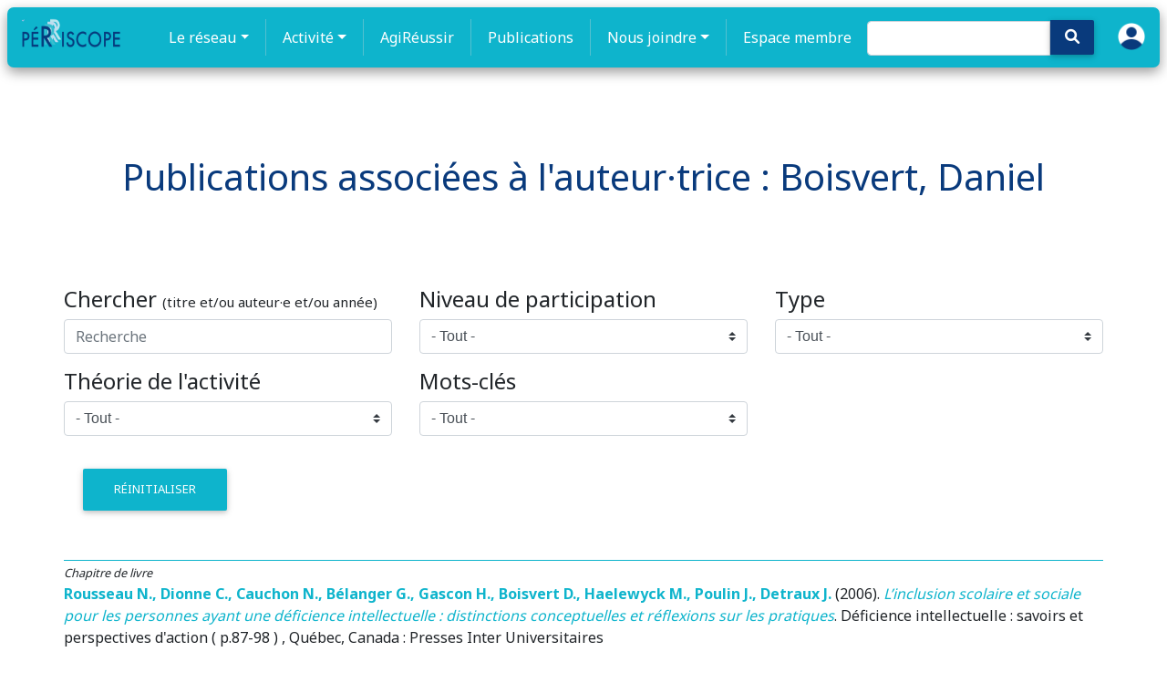

--- FILE ---
content_type: text/html; charset=utf-8
request_url: https://periscope-r.quebec/publication/auteur/Boisvert/Daniel
body_size: 15532
content:
<!DOCTYPE html>
<html lang="fr" dir="ltr"
      prefix="content: http://purl.org/rss/1.0/modules/content/  dc: http://purl.org/dc/terms/  foaf: http://xmlns.com/foaf/0.1/  og: http://ogp.me/ns#  rdfs: http://www.w3.org/2000/01/rdf-schema#  schema: http://schema.org/  sioc: http://rdfs.org/sioc/ns#  sioct: http://rdfs.org/sioc/types#  skos: http://www.w3.org/2004/02/skos/core#  xsd: http://www.w3.org/2001/XMLSchema# ">
<head>
    <script async src="https://www.googletagmanager.com/gtag/js?id=G-MRS7KBRQB0"></script>
    <script>
        window.dataLayer = window.dataLayer || [];
        function gtag(){dataLayer.push(arguments);}
        gtag('js', new Date());

        gtag('config', 'G-MRS7KBRQB0');
    </script>
    <meta name="google-site-verification" content="3wDnYb42e5WI2rMX6D8uZTNYb-mv2xzVtGdlOwO3HgY" />
    <meta charset="utf-8"/>
    <meta property="og:title"
          content="Publications associées à l&#39;auteur(e) : Boisvert Daniel | PÉRISCOPE"/>

    <meta name="MobileOptimized" content="width"/>
    <meta name="HandheldFriendly" content="true"/>
    <meta name="viewport" content="width=device-width, initial-scale=1.0"/>
    <link rel="shortcut icon" href=" " type="image/vnd.microsoft.icon"/>

    <title>
        Publications associées à l&#39;auteur(e) : Boisvert Daniel | PÉRISCOPE
        
    </title>

    

    <script src="/tinymce/js/tinymce/tinymce.min.js" referrerpolicy="origin"></script>

    <link rel="shortcut icon" href="/fav/favicon.png" type="image/png">
    <link rel="stylesheet" href="/css/fontawesome_all.min.css">
    <link rel="stylesheet" type="text/css" href="https://use.fontawesome.com/releases/v5.8.2/css/all.css">
    <link rel="stylesheet" type="text/css" href="/libraries/MDB-Pro_4.16.0/css/bootstrap.min.css">
    <link rel="stylesheet" type="text/css" href="/libraries/MDB-Pro_4.16.0/css/mdb.min.css">
    <link rel="stylesheet" type="text/css" href="/libraries/MDB-Pro_4.16.0/css/style.css">
    <link rel="stylesheet" type="text/css" href="/libraries/MDB-Pro_4.8.7/css/addons/datatables.min.css">

    <!-- og:image -->
    

        <meta property="og:image" content="https://periscope-r.quebec/cms/1638722220537-periscope2020.png"/>
    

    <!-- styles.css -->
    <link rel="stylesheet" type="text/css" href="/css/style-intranet.css">
    <script src="https://code.jquery.com/jquery-3.6.0.min.js"
            integrity="sha256-/xUj+3OJU5yExlq6GSYGSHk7tPXikynS7ogEvDej/m4=" crossorigin="anonymous"></script>

    <script>
        tinymce.init({
            language: "fr_FR",
            content_css : ["https://use.fontawesome.com/releases/v5.8.2/css/all.css", 'https://maxcdn.bootstrapcdn.com/bootstrap/4.3.1/css/bootstrap.min.css'],
            images_upload_url: '/img-cms',
            remove_script_host: false,
            // document_base_url : 'http://localhost:3334/',
            relative_urls: false,
            convert_urls: false,
            branding: false,
            promotion: false,
            image_dimensions: true,
            automatic_uploads: true,
            selector: 'textarea#wysiwyg',
            plugins: 'bootstrap4grid faicons print preview paste importcss searchreplace autolink autosave save directionality code visualblocks visualchars fullscreen image link media template codesample table charmap hr pagebreak nonbreaking anchor toc insertdatetime advlist lists wordcount imagetools textpattern noneditable help charmap quickbars emoticons',
            imagetools_cors_hosts: ['picsum.photos'],
            menubar: 'file edit view insert format tools table help',
            toolbar: 'bootstrap4grid | faicons | undo redo | bold italic underline strikethrough | fontselect fontsizeselect formatselect | alignleft aligncenter alignright alignjustify | outdent indent |  numlist bullist | forecolor backcolor removeformat | pagebreak | charmap emoticons | fullscreen  preview save print | insertfile image media template link anchor codesample | ltr rtl',
            faicons_default_color: 'c74848',
            faicons_default_size: 'fa-7x',
            toolbar_sticky: true,
            default_link_target: "_blank",
            autosave_ask_before_unload: true,
            autosave_interval: "30s",
            autosave_prefix: "{path}{query}-{id}-",
            autosave_restore_when_empty: false,
            autosave_retention: "2m",
            image_advtab: true,


            image_class_list: [
                {title: 'None', value: ''},
                {title: 'Some class', value: 'class-name'}
            ],
            importcss_append: true,
            height: 400,
            file_picker_callback: function (callback, value, meta) {
                /* Provide file and text for the link dialog */
                if (meta.filetype === 'file') {
                    callback('https://www.google.com/logos/google.jpg', {text: 'My text'});
                }

                /* Provide image and alt text for the image dialog */
                if (meta.filetype === 'image') {
                    callback('https://www.google.com/logos/google.jpg', {alt: 'My alt text'});
                }

                /* Provide alternative source and posted for the media dialog */
                if (meta.filetype === 'media') {
                    callback('movie.mp4', {source2: 'alt.ogg', poster: 'https://www.google.com/logos/google.jpg'});
                }
            },
            templates: [
                {
                    title: 'New Table',
                    description: 'creates a new table',
                    content: '<div class="mceTmpl"><table width="98%%"  border="0" cellspacing="0" cellpadding="0"><tr><th scope="col"> </th><th scope="col"> </th></tr><tr><td> </td><td> </td></tr></table></div>'
                },
                {title: 'Starting my story', description: 'A cure for writers block', content: 'Once upon a time...'},
                {
                    title: 'New list with dates',
                    description: 'New List with dates',
                    content: '<div class="mceTmpl"><span class="cdate">cdate</span><br /><span class="mdate">mdate</span><h2>My List</h2><ul><li></li><li></li></ul></div>'
                }
            ],
            template_cdate_format: '[Date Created (CDATE): %m/%d/%Y : %H:%M:%S]',
            template_mdate_format: '[Date Modified (MDATE): %m/%d/%Y : %H:%M:%S]',
            height: 600,
            image_caption: true,
            quickbars_selection_toolbar: 'bold italic | quicklink h2 h3 blockquote quickimage quicktable',
            noneditable_noneditable_class: "mceNonEditable",
            toolbar_drawer: 'sliding',
            contextmenu: "link image imagetools table",
        });
    </script>

</head>

<style>
    img {
    max-width: 100%!important;
    }
</style> 
<link rel="stylesheet" href="https://fonts.googleapis.com/css2?family=Noto+Sans:wght@400;700&display=swap">

<style>

        /* CSS for desktop-only class */
    .desktop-only {
        display: block;
    }

    /* Media query for mobile devices */
    @media (max-width: 767px) {
        .desktop-only {
            display: none!important;
        }
    }


    body {
        font-family: 'Noto Sans', sans-serif;
    }


    .nav-link {
        /*font-weight: bolder;*/
        font-size: 16px;
    }

    .dropdown-item {
        padding: 8px 15px !important;
        font-size: 14px !important;
        line-height: 1.2 !important;
        font-weight: bold;

    }

    #menu:focus {
        outline: none !important;
    }

    .nav-item:focus,
    .nav-item:active {
        outline: none !important;
    }

    #login-user {
        display: block;
        margin: 0 auto;
        position: relative;
        top: -9px;
    }

    #search-icon {
        padding: 16px;
        padding-top: 9px;
        padding-bottom: 10px;
        left: -20px;
        top: 0px;
        background-color: #093a7c !important;
    }

    .navbar.scrolled {
        background-color: rgba(14, 180, 204, 0.95);
    }
    .navbar{
        transition: transform 0.3s ease;
        transform: scale(1);
    }


    .navbar:hover {
        transform: scale(1.01);
    }
    .navbar-nav .nav-link {
        transition: transform 0.3s ease;
        transform: scale(1);
    }


    .navbar-nav .nav-link:hover {
        transform: scale(1.05);
    }

    .navbar {
        position: sticky;
        top: 0;
        z-index: 100;
    }

    .navbar-nav {
        margin: 0 auto;
        display: flex;
        justify-content: center;
    }

    .navbar-dark .navbar-brand {
        position: relative;
        top: -5px;
    }

    .navbar-nav .nav-item:not(:last-child) {
        border-right: 1px solid rgba(217, 217, 217, 0.34);
        padding-right: 10px;
        margin-right: 10px;
    }

    .navbar {
        margin: 8px;
        border-radius: 7px;
        box-shadow: 0 5px 14px rgba(0, 0, 0, 0.4)
    }

    .dropdown-item:hover {
        background-color: rgba(14, 180, 204, 0.69) !important; /* Set the background color on hover */
        color: #ffffff !important;
        border-radius: 0.5rem !important;
    }

    .dropdown-item a:hover {
        color: #ffffff !important; /* Set the text color on hover */
    }

    .dropdown-item:focus,
    .dropdown-item:active {
        background-color: rgba(14, 180, 204, 0.69) !important; /* Set the background color on focus/active */
        color: #ffffff !important; /* Set the text color on focus/active */
        outline: none; /* Remove the default outline */
    }

    .dropdown-menu {
        transition: all 0.3s ease; /* Add transition for smooth animation */
        opacity: 0; /* Hide the dropdown menu by default */
        visibility: hidden;
        transform: translateY(-10px); /* Move the dropdown menu up by 10px */
    }

    .dropdown:hover .dropdown-menu {
        opacity: 1; /* Show the dropdown menu on hover */
        visibility: visible;
        transform: translateY(0);
    }


    .dropdown-menu {
        border-radius: 0.5rem !important;
    }

    .dropdown-menu {
        animation: fadeIn 1s ease;
    }

    @keyframes fadeIn {
        0% {
            opacity: 0;
            transform: translateY(5px);
        }
        100% {
            opacity: 1;
            transform: translateY(0);
        }
    }

    nav-link {
        color: black;
    }

    .navbar.navbar-dark .navbar-nav .nav-item .nav-link {
        color: white !important;
    }

    ::marker {
        color: white;
    }

    @import url("//maxcdn.bootstrapcdn.com/font-awesome/4.7.0/css/font-awesome.min.css");
    .navbar-icon-top .navbar-nav .nav-link > .fa {
        position: relative;
        width: 36px;
        font-size: 24px;
    }

    .navbar-icon-top .navbar-nav .nav-link > .fa > .badge {
        font-size: 0.75rem;
        position: absolute;
        right: 0;
        font-family: sans-serif;
    }

    .navbar-icon-top .navbar-nav .nav-link > .fab {
        position: relative;
        width: 36px;
        font-size: 24px;
    }

    .navbar-icon-top .navbar-nav .nav-link > .fas {
        position: relative;
        width: 36px;
        font-size: 24px;
    }

    .navbar-icon-top .navbar-nav .nav-link > .fab > .badge {
        font-size: 0.75rem;
        position: absolute;
        right: 0;
        font-family: sans-serif;
    }

    .navbar-icon-top .navbar-nav .nav-link > .fas > .badge {
        font-size: 0.75rem;
        position: absolute;
        right: 0;
        font-family: sans-serif;
    }

    .navbar-icon-top .navbar-nav .nav-link > .fa {
        top: 3px;
        line-height: 12px;
    }

    .navbar-icon-top .navbar-nav .nav-link > .fa > .badge {
        top: -10px;
    }

    .navbar-icon-top .navbar-nav .nav-link > .fab {
        top: 3px;
        line-height: 12px;
    }

    .navbar-icon-top .navbar-nav .nav-link > .fas {
        top: 3px;
        line-height: 12px;
    }

    .navbar-icon-top .navbar-nav .nav-link > .fab > .badge {
        top: -10px;
    }

    .navbar-icon-top .navbar-nav .nav-link > .fas > .badge {
        top: -10px;
    }

    @media (min-width: 576px) {
        .navbar-icon-top.navbar-expand-sm .navbar-nav .nav-link {
            text-align: center;
            display: table-cell;
            height: 70px;
            vertical-align: middle;
            padding-top: 0;
            padding-bottom: 0;
        }

        .navbar-icon-top.navbar-expand-sm .navbar-nav .nav-link > .fa {
            display: block;
            width: 48px;
            margin: 2px auto 4px auto;
            top: 0;
            line-height: 24px;
        }

        .navbar-icon-top.navbar-expand-sm .navbar-nav .nav-link > .fa > .badge {
            top: -7px;
        }

        .navbar-icon-top.navbar-expand-sm .navbar-nav .nav-link > .fab {
            display: block;
            width: 48px;
            margin: 2px auto 4px auto;
            top: 0;
            line-height: 24px;
        }

        .navbar-icon-top.navbar-expand-sm .navbar-nav .nav-link > .fas {
            display: block;
            width: 48px;
            margin: 2px auto 4px auto;
            top: 0;
            line-height: 24px;
        }

        .navbar-icon-top.navbar-expand-sm .navbar-nav .nav-link > .fab > .badge {
            top: -7px;
        }

        .navbar-icon-top.navbar-expand-sm .navbar-nav .nav-link > .fas > .badge {
            top: -7px;
        }
    }

    @media (min-width: 768px) {
        .navbar-icon-top.navbar-expand-md .navbar-nav .nav-link {
            text-align: center;
            display: table-cell;
            height: 70px;
            vertical-align: middle;
            padding-top: 0;
            padding-bottom: 0;
        }

        .navbar-icon-top.navbar-expand-md .navbar-nav .nav-link > .fa {
            display: block;
            width: 48px;
            margin: 2px auto 4px auto;
            top: 0;
            line-height: 24px;
        }

        .navbar-icon-top.navbar-expand-md .navbar-nav .nav-link > .fa > .badge {
            top: -7px;
        }

        .navbar-icon-top.navbar-expand-md .navbar-nav .nav-link > .fab {
            display: block;
            width: 48px;
            margin: 2px auto 4px auto;
            top: 0;
            line-height: 24px;
        }

        .navbar-icon-top.navbar-expand-md .navbar-nav .nav-link > .fas {
            display: block;
            width: 48px;
            margin: 2px auto 4px auto;
            top: 0;
            line-height: 24px;
        }

        .navbar-icon-top.navbar-expand-md .navbar-nav .nav-link > .fab > .badge {
            top: -7px;
        }

        .navbar-icon-top.navbar-expand-md .navbar-nav .nav-link > .fas > .badge {
            top: -7px;
        }
    }

    @media (min-width: 992px) {
        .navbar-icon-top.navbar-expand-lg .navbar-nav .nav-link {
            text-align: center;
            display: table-cell;
            height: 70px;
            vertical-align: middle;
            padding-top: 0;
            padding-bottom: 0;
        }

        .navbar-icon-top.navbar-expand-lg .navbar-nav .nav-link > .fa {
            display: block;
            width: 48px;
            margin: 2px auto 4px auto;
            top: 0;
            line-height: 24px;
        }

        .navbar-icon-top.navbar-expand-lg .navbar-nav .nav-link > .fab {
            display: block;
            width: 48px;
            margin: 2px auto 4px auto;
            top: 0;
            line-height: 24px;
        }

        .navbar-icon-top.navbar-expand-lg .navbar-nav .nav-link > .fas {
            display: block;
            width: 48px;
            margin: 2px auto 4px auto;
            top: 0;
            line-height: 24px;
        }

        .navbar-icon-top.navbar-expand-lg .navbar-nav .nav-link > .fa > .badge {
            top: -7px;
        }

        .navbar-icon-top.navbar-expand-lg .navbar-nav .nav-link > .fab > .badge {
            top: -7px;
        }

        .navbar-icon-top.navbar-expand-lg .navbar-nav .nav-link > .fas > .badge {
            top: -7px;
        }
    }

    @media (min-width: 1200px) {
        .navbar-icon-top.navbar-expand-xl .navbar-nav .nav-link {
            text-align: center;
            display: table-cell;
            height: 70px;
            vertical-align: middle;
            padding-top: 0;
            padding-bottom: 0;
        }

        .navbar-icon-top.navbar-expand-xl .navbar-nav .nav-link > .fa {
            display: block;
            width: 48px;
            margin: 2px auto 4px auto;
            top: 0;
            line-height: 24px;
        }

        .navbar-icon-top.navbar-expand-xl .navbar-nav .nav-link > .fab {
            display: block;
            width: 48px;
            margin: 2px auto 4px auto;
            top: 0;
            line-height: 24px;
        }

        .navbar-icon-top.navbar-expand-xl .navbar-nav .nav-link > .fas {
            display: block;
            width: 48px;
            margin: 2px auto 4px auto;
            top: 0;
            line-height: 24px;
        }

        .navbar-icon-top.navbar-expand-xl .navbar-nav .nav-link > .fa > .badge {
            top: -7px;
        }

        .navbar-icon-top.navbar-expand-xl .navbar-nav .nav-link > .fab > .badge {
            top: -7px;
        }

        .navbar-icon-top.navbar-expand-xl .navbar-nav .nav-link > .fas > .badge {
            top: -7px;
        }
    }

    .hiden-options {
        display: none;
    }

    .f-left {
        position: absolute;
        right: 20px;
    }

    #pills-profile-tab, #pills-home-tab {
        font-size: 0.9rem;
        text-transform: uppercase;
    }

    .md-pills .nav-link {
        border-radius: .3rem;
        background-color: #f3f3f3;
    }

    .pagination a {

        color: white !important;

    }

    .navbar-nav .nav-link.active {
        color: #ffffff;
        background-color: rgba(255, 255, 255, 0.1);
    }

    #globalsearch {
        position: relative;
        left: -15px;
        top: 7px;
    }

    #globalsearch::placeholder { /* Chrome, Firefox, Opera, Safari 10.1+ */
        color: white;
        opacity: 1; /* Firefox */
    }

    #globalsearch:focus {
        border-color: white !important;
    }


</style>

<!--Navbar-->
<nav class="navbar navbar-expand-lg navbar-dark ">
    <!-- Navbar brand -->
    <a class="navbar-brand" href="/">
        <img src="/logo.png" height="32" alt="mdb logo">
    </a>
    <!-- Collapse button -->
    <button class="navbar-toggler" type="button" data-toggle="collapse" data-target="#basicExampleNav"
            aria-controls="basicExampleNav" aria-expanded="false" aria-label="Toggle navigation">
        <span class="navbar-toggler-icon"></span>
    </button>
    <!-- Collapsible content -->
    <div class="collapse navbar-collapse" id="basicExampleNav">
        <!-- Links -->
        <ul class="navbar-nav mr-auto">
            <li class="nav-item dropdown multi-level-dropdown ">
                <a href="#" id="menu" data-toggle="dropdown" class="nav-link dropdown-toggle w-100">Le réseau</a>
                <ul class="dropdown-menu mt-2 rounded-0  border-0 z-depth-1">
                    
                        
                            
                                
                                <li class="dropdown-item dropdown-submenu p-0 ">
                                    <a href="/page/1637089101379-le-reseau"
                                       class="text-black w-100">À propos</a>
                                    
                                </li>
                            
                        
                    
                        
                            
                                
                                <li class="dropdown-item dropdown-submenu p-0 ">
                                    <a href="/page/1637089236300-comite-directeur-codir"
                                       class="text-black w-100">Comité directeur</a>
                                    
                                </li>
                            
                        
                    
                        
                    
                        
                    
                        
                    
                        
                            
                        
                    
                        
                            
                        
                    
                        
                            
                        
                    
                        
                            
                        
                    
                        
                            
                        
                    
                        
                    
                        
                    
                        
                    
                        
                    
                        
                            
                        
                    
                        
                            
                        
                    
                        
                            
                        
                    
                        
                    
                        
                    
                        
                    
                        
                            
                        
                    
                        
                            
                        
                    
                        
                    
                        
                    
                        
                    
                        
                    
                        
                    
                        
                    
                        
                    
                        
                    
                        
                    
                        
                    
                        
                    
                        
                    
                        
                    
                        
                    
                        
                    
                        
                    
                        
                    
                        
                    
                        
                    
                        
                    
                        
                    
                        
                    
                        
                    
                        
                    
                        
                    
                        
                    
                        
                    
                        
                    
                        
                            
                        
                    
                        
                    
                        
                    
                        
                    
                        
                    
                        
                    
                        
                    
                        
                    
                        
                            
                        
                    
                        
                    
                        
                    
                        
                    
                        
                    
                        
                    
                        
                    
                        
                    
                        
                    
                        
                    
                        
                    
                        
                    
                        
                    
                        
                    
                        
                    
                        
                    
                        
                    
                        
                    
                        
                    
                        
                    
                        
                    
                        
                    
                        
                    
                        
                    
                        
                    
                        
                    
                        
                    
                        
                    
                        
                    
                        
                    
                        
                    
                        
                    
                        
                    
                        
                    
                        
                    
                        
                    
                        
                    
                        
                    
                        
                    
                        
                    
                        
                            
                                
                                <li class="dropdown-item dropdown-submenu p-0 ">
                                    <a href="/page/1651770207986-partenaires-du-reseau-periscope"
                                       class="text-black w-100">Partenaires</a>
                                    
                                </li>
                            
                        
                    
                        
                    
                        
                    
                        
                    
                        
                    
                        
                    
                        
                    
                        
                    
                        
                    
                        
                    
                        
                    
                        
                    
                        
                    
                        
                    
                        
                    
                        
                    
                        
                    
                        
                    
                        
                    
                        
                    
                        
                    
                        
                    
                        
                    
                        
                    
                        
                    
                        
                    
                        
                            
                        
                    
                        
                    
                    <li class="dropdown-item p-0">
                        <a href="/groupes/cochercheures"
                           class=" w-100">Cochercheur·ses</a>
                    </li>
                    <li class="dropdown-item p-0">
                        <a href="/groupes/periscope-chercheur-e-s-collaborateurs"
                           class=" w-100">Membres collaborateurs</a>
                    </li>
                    <li class="dropdown-item p-0">
                        <a href="/groupes/etudiantes-postdoctorat"
                           class=" w-100">Étudiant·es (postdoctorat)</a>
                    </li>
                </ul>
            </li>
            <li class="nav-item dropdown multi-level-dropdown ">
                <a href="#" id="menu" data-toggle="dropdown" class="nav-link dropdown-toggle w-100">Activité</a>
                <ul class="dropdown-menu mt-2 rounded-0  border-0 z-depth-1">

                    
                        
                            
                        
                    
                        
                            
                        
                    
                        
                    
                        
                    
                        
                    
                        
                            

                                
                                <li class="dropdown-item dropdown-submenu p-0 ">
                                    <a href="/page/1637089611996-dimensions-de-la-participation--mobilisation"
                                       class=" text-black w-100">Dimensions de la participation</a>
                                    
                                </li>
                            
                        
                    
                        
                            

                                
                                <li class="dropdown-item dropdown-submenu p-0 ">
                                    <a href="/page/1637089663300-3i"
                                       class=" text-black w-100">3i</a>
                                    
                                </li>
                            
                        
                    
                        
                            

                                
                                <li class="dropdown-item dropdown-submenu p-0 ">
                                    <a href="/page/1637089772775-in-3"
                                       class=" text-black w-100">Données descriptives</a>
                                    
                                </li>
                            
                        
                    
                        
                            

                                
                                <li class="dropdown-item dropdown-submenu p-0 ">
                                    <a href="/page/1637089997908-tournee-r_ecole"
                                       class=" text-black w-100">Tournée R_École</a>
                                    
                                </li>
                            
                        
                    
                        
                            

                                
                                <li class="dropdown-item dropdown-submenu p-0 ">
                                    <a href="/page/1637090068762-les-chantiers-du-periscope"
                                       class="dropdown-toggle  text-black w-100">Chantiers</a>
                                    
                                        <ul class="dropdown-menu ml-2 rounded-0  border-0 z-depth-1">
                                            
                                                
                                            
                                                
                                            
                                                
                                            
                                                
                                            
                                                
                                            
                                                
                                            
                                                
                                            
                                                
                                            
                                                
                                            
                                                
                                            
                                                
                                                    
                                                        <li class="dropdown-item p-0">
                                                            <a href="/page/1637090318461-chantier-rechercher-la-reussite-scolaire-et-la-reussite-educative-3r"
                                                               class=" w-100">Chantier Réussite (3R)</a>
                                                        </li>
                                                    
                                                
                                            
                                                
                                                    
                                                        <li class="dropdown-item p-0">
                                                            <a href="/page/1637090479466-chantier-engagement-de-leleve"
                                                               class=" w-100">Chantier Engagement de l&#39;élève</a>
                                                        </li>
                                                    
                                                
                                            
                                                
                                                    
                                                        <li class="dropdown-item p-0">
                                                            <a href="/page/1637090613383-collaborations-ecole---famille---communaute"
                                                               class=" w-100">Collaborations École - Famille - Communauté</a>
                                                        </li>
                                                    
                                                
                                            
                                                
                                                    
                                                        <li class="dropdown-item p-0">
                                                            <a href="/page/1637090734298-chantier-inegalitesiniquites-au-temps-de-la-covid-19"
                                                               class=" w-100">Chantier IN2</a>
                                                        </li>
                                                    
                                                
                                            
                                                
                                            
                                                
                                            
                                                
                                            
                                                
                                                    
                                                
                                            
                                                
                                            
                                                
                                            
                                                
                                            
                                                
                                            
                                                
                                            
                                                
                                            
                                                
                                            
                                                
                                            
                                                
                                            
                                                
                                            
                                                
                                            
                                                
                                            
                                                
                                            
                                                
                                            
                                                
                                            
                                                
                                            
                                                
                                            
                                                
                                            
                                                
                                            
                                                
                                            
                                                
                                            
                                                
                                            
                                                
                                            
                                                
                                            
                                                
                                            
                                                
                                            
                                                
                                            
                                                
                                            
                                                
                                            
                                                
                                            
                                                
                                            
                                                
                                            
                                                
                                            
                                                
                                            
                                                
                                            
                                                
                                            
                                                
                                            
                                                
                                            
                                                
                                            
                                                
                                            
                                                
                                            
                                                
                                            
                                                
                                            
                                                
                                            
                                                
                                            
                                                
                                            
                                                
                                            
                                                
                                            
                                                
                                            
                                                
                                            
                                                
                                            
                                                
                                            
                                                
                                            
                                                
                                            
                                                
                                            
                                                
                                            
                                                
                                            
                                                
                                            
                                                
                                            
                                                
                                            
                                                
                                            
                                                
                                            
                                                
                                            
                                                
                                            
                                                
                                            
                                                
                                            
                                                
                                            
                                                
                                            
                                                
                                            
                                                
                                            
                                                
                                            
                                                
                                            
                                                
                                            
                                                
                                            
                                                
                                            
                                                
                                            
                                                
                                            
                                                
                                            
                                                
                                            
                                                
                                            
                                                
                                            
                                                
                                            
                                                
                                            
                                                
                                            
                                                
                                            
                                                
                                            
                                                
                                                    
                                                        <li class="dropdown-item p-0">
                                                            <a href="/page/1655242593806-chantier-sur-le-tutorat-par-les-pairs-tutop"
                                                               class=" w-100">Chantier TuToP</a>
                                                        </li>
                                                    
                                                
                                            
                                                
                                            
                                                
                                            
                                                
                                            
                                                
                                            
                                                
                                                    
                                                        <li class="dropdown-item p-0">
                                                            <a href="/page/1669852556133-conditions-pour-un-milieu-propice-a-lapprentissage"
                                                               class=" w-100">ConScienceDA</a>
                                                        </li>
                                                    
                                                
                                            
                                                
                                            
                                                
                                            
                                                
                                            
                                                
                                            
                                                
                                            
                                                
                                            
                                                
                                            
                                                
                                            
                                                
                                            
                                                
                                            
                                                
                                            
                                                
                                            
                                                
                                            
                                                
                                            
                                                
                                            
                                                
                                            
                                        </ul>
                                    
                                </li>
                            
                        
                    
                        
                    
                        
                    
                        
                    
                        
                    
                        
                            

                                
                                <li class="dropdown-item dropdown-submenu p-0 ">
                                    <a href="/page/1637090849637-modeles-methodes"
                                       class=" text-black w-100">PÉRISCAR</a>
                                    
                                </li>
                            
                        
                    
                        
                            

                                
                                <li class="dropdown-item dropdown-submenu p-0 ">
                                    <a href="/page//archives"
                                       class=" text-black w-100">Actualités</a>
                                    
                                </li>
                            
                        
                    
                        
                            

                                
                                <li class="dropdown-item dropdown-submenu p-0 ">
                                    <a href="/page/1637091595464-projets-specifiques-acces-libre"
                                       class="dropdown-toggle  text-black w-100">Projets spécifiques (accès libre)</a>
                                    
                                        <ul class="dropdown-menu ml-2 rounded-0  border-0 z-depth-1">
                                            
                                                
                                            
                                                
                                            
                                                
                                            
                                                
                                            
                                                
                                            
                                                
                                            
                                                
                                            
                                                
                                            
                                                
                                            
                                                
                                            
                                                
                                                    
                                                
                                            
                                                
                                                    
                                                
                                            
                                                
                                                    
                                                
                                            
                                                
                                                    
                                                
                                            
                                                
                                            
                                                
                                            
                                                
                                            
                                                
                                                    
                                                        <li class="dropdown-item p-0">
                                                            <a href="/page/1637091826259-projet-ecrit"
                                                               class=" w-100">Projet ÉCRIT</a>
                                                        </li>
                                                    
                                                
                                            
                                                
                                            
                                                
                                            
                                                
                                            
                                                
                                            
                                                
                                            
                                                
                                            
                                                
                                            
                                                
                                            
                                                
                                            
                                                
                                            
                                                
                                            
                                                
                                            
                                                
                                            
                                                
                                            
                                                
                                            
                                                
                                            
                                                
                                            
                                                
                                            
                                                
                                            
                                                
                                            
                                                
                                            
                                                
                                            
                                                
                                            
                                                
                                            
                                                
                                            
                                                
                                            
                                                
                                            
                                                
                                            
                                                
                                            
                                                
                                            
                                                
                                            
                                                
                                            
                                                
                                            
                                                
                                            
                                                
                                            
                                                
                                            
                                                
                                            
                                                
                                            
                                                
                                            
                                                
                                            
                                                
                                            
                                                
                                            
                                                
                                            
                                                
                                            
                                                
                                            
                                                
                                            
                                                
                                            
                                                
                                            
                                                
                                            
                                                
                                            
                                                
                                            
                                                
                                            
                                                
                                            
                                                
                                            
                                                
                                            
                                                
                                            
                                                
                                            
                                                
                                            
                                                
                                            
                                                
                                            
                                                
                                            
                                                
                                            
                                                
                                            
                                                
                                            
                                                
                                            
                                                
                                            
                                                
                                            
                                                
                                            
                                                
                                            
                                                
                                            
                                                
                                            
                                                
                                            
                                                
                                            
                                                
                                            
                                                
                                            
                                                
                                            
                                                
                                            
                                                
                                            
                                                
                                            
                                                
                                            
                                                
                                            
                                                
                                            
                                                
                                            
                                                
                                            
                                                
                                            
                                                
                                            
                                                
                                                    
                                                
                                            
                                                
                                            
                                                
                                            
                                                
                                            
                                                
                                            
                                                
                                                    
                                                
                                            
                                                
                                            
                                                
                                            
                                                
                                            
                                                
                                            
                                                
                                            
                                                
                                            
                                                
                                            
                                                
                                            
                                                
                                            
                                                
                                            
                                                
                                            
                                                
                                            
                                                
                                            
                                                
                                            
                                                
                                            
                                                
                                            
                                        </ul>
                                    
                                </li>
                            
                        
                    
                        
                    
                        
                    
                        
                    
                        
                            

                                
                                <li class="dropdown-item dropdown-submenu p-0 ">
                                    <a href="/page/1637093357597-projets-specifiques-acces-limite"
                                       class=" text-black w-100">Projets spécifiques (accès limité)</a>
                                    
                                </li>
                            
                        
                    
                        
                            

                                
                                <li class="dropdown-item dropdown-submenu p-0 ">
                                    <a href="/page/1637093625268-serie-leviers-prs"
                                       class=" text-black w-100">Série Leviers-PRS</a>
                                    
                                </li>
                            
                        
                    
                        
                    
                        
                    
                        
                    
                        
                    
                        
                    
                        
                    
                        
                    
                        
                    
                        
                    
                        
                    
                        
                    
                        
                    
                        
                    
                        
                    
                        
                    
                        
                    
                        
                    
                        
                    
                        
                    
                        
                    
                        
                    
                        
                    
                        
                    
                        
                    
                        
                    
                        
                    
                        
                    
                        
                    
                        
                            
                        
                    
                        
                    
                        
                    
                        
                    
                        
                    
                        
                    
                        
                    
                        
                    
                        
                            

                                
                                <li class="dropdown-item dropdown-submenu p-0 ">
                                    <a href="/page/1638999730604-serie-horizon-culture-perseverance"
                                       class=" text-black w-100">Série Horizon culture persévérance</a>
                                    
                                </li>
                            
                        
                    
                        
                    
                        
                    
                        
                    
                        
                    
                        
                    
                        
                    
                        
                    
                        
                    
                        
                    
                        
                    
                        
                    
                        
                    
                        
                    
                        
                    
                        
                    
                        
                    
                        
                    
                        
                    
                        
                    
                        
                    
                        
                    
                        
                    
                        
                    
                        
                    
                        
                    
                        
                    
                        
                    
                        
                    
                        
                    
                        
                    
                        
                    
                        
                    
                        
                    
                        
                    
                        
                    
                        
                    
                        
                    
                        
                    
                        
                    
                        
                            
                        
                    
                        
                    
                        
                    
                        
                    
                        
                    
                        
                    
                        
                    
                        
                    
                        
                    
                        
                    
                        
                    
                        
                    
                        
                    
                        
                    
                        
                    
                        
                    
                        
                    
                        
                    
                        
                    
                        
                    
                        
                    
                        
                    
                        
                    
                        
                    
                        
                    
                        
                    
                        
                            

                                
                                <li class="dropdown-item dropdown-submenu p-0 ">
                                    <a href="/page/1729156634014-concours-pano_comment-participer"
                                       class=" text-black w-100">Concours PaNo</a>
                                    
                                </li>
                            
                        
                    
                        
                    
                </ul>
            </li>
            <li class="nav-item">
                <a class="nav-link" href="https://periscope-r.quebec/page/1638570796374-exposition-agireussir">AgiRéussir</a>
            </li>
            <li class="nav-item">
                <a class="nav-link" href="/publication">Publications</a>
            </li>
            <li class="nav-item dropdown multi-level-dropdown ">
                <a href="/page/1638773181286-nous-joindre-ici-prs" id="menu" data-toggle="dropdown"
                   class="nav-link dropdown-toggle w-100">Nous joindre</a>
                <ul class="dropdown-menu mt-2 rounded-0  border-0 z-depth-1">

                    
                        
                            
                        
                    
                        
                            
                        
                    
                        
                    
                        
                    
                        
                    
                        
                            
                        
                    
                        
                            
                        
                    
                        
                            
                        
                    
                        
                            
                        
                    
                        
                            
                        
                    
                        
                    
                        
                    
                        
                    
                        
                    
                        
                            
                        
                    
                        
                            
                        
                    
                        
                            
                        
                    
                        
                    
                        
                    
                        
                    
                        
                            
                        
                    
                        
                            
                        
                    
                        
                    
                        
                    
                        
                    
                        
                    
                        
                    
                        
                    
                        
                    
                        
                    
                        
                    
                        
                    
                        
                    
                        
                    
                        
                    
                        
                    
                        
                    
                        
                    
                        
                    
                        
                    
                        
                    
                        
                    
                        
                    
                        
                    
                        
                    
                        
                    
                        
                    
                        
                    
                        
                    
                        
                    
                        
                            

                                
                                <li class="dropdown-item dropdown-submenu p-0 ">
                                    <a href="/page/1638773469787-nous-joindre-ici-prs"
                                       class=" text-black w-100">Nous joindre (ICI PRS)</a>
                                    
                                </li>
                            
                        
                    
                        
                    
                        
                    
                        
                    
                        
                    
                        
                    
                        
                    
                        
                    
                        
                            
                        
                    
                        
                    
                        
                    
                        
                    
                        
                    
                        
                    
                        
                    
                        
                    
                        
                    
                        
                    
                        
                    
                        
                    
                        
                    
                        
                    
                        
                    
                        
                    
                        
                    
                        
                    
                        
                    
                        
                    
                        
                    
                        
                    
                        
                    
                        
                    
                        
                    
                        
                    
                        
                    
                        
                    
                        
                    
                        
                    
                        
                    
                        
                    
                        
                    
                        
                    
                        
                    
                        
                    
                        
                    
                        
                    
                        
                    
                        
                    
                        
                            
                        
                    
                        
                    
                        
                    
                        
                    
                        
                    
                        
                    
                        
                    
                        
                    
                        
                    
                        
                    
                        
                    
                        
                    
                        
                    
                        
                    
                        
                    
                        
                    
                        
                    
                        
                    
                        
                    
                        
                    
                        
                    
                        
                    
                        
                    
                        
                    
                        
                    
                        
                    
                        
                            
                        
                    
                        
                    
                </ul>
            </li>
            <li class="nav-item">
                <a class="nav-link" href="/espace-membre">Espace membre</a>
            </li>
        </ul>
        <!-- Links -->
        <form id="searchForm" class="form-inline desktop-only" method="post" action="/recherche-globale">
            <div class="input-group">
                <input id="globalsearch" class="form-control" type="text" name="search" placeholder="Recherche"
                       aria-label="Search">
                <div class="input-group-append">
                    <button id="search-icon" class="btn btn-primary" type="submit">
                        <i class="fas fa-search fa-lg"></i>
                    </button>
                </div>
            </div>
        </form>

        <script>
            document.getElementById('searchForm').addEventListener('submit', function (event) {
                event.preventDefault(); // Prevent form submission

                var searchIcon = document.getElementById('search-icon');
                searchIcon.style.display = 'none'; // Hide the search button

                var searchImage = document.createElement('img');
                searchImage.src = '/search.gif';
                searchImage.alt = 'Searching...';
                searchImage.style.height = '38px';
                searchImage.style.padding = '0';
                searchImage.style.marginBottom = '15px';
                searchImage.style.position = 'relative';
                searchImage.style.top = '7px';
                searchImage.style.left = '-25px';
                searchImage.style.border = '1px solid #ced4da';
                searchImage.style.zIndex = '1000';


                var buttonContainer = document.getElementById('search-icon').parentElement;
                buttonContainer.appendChild(searchImage);

                setTimeout(function () {
                    document.getElementById('searchForm').submit(); // Submit the form after processing (remove this if you're not performing any additional processing)
                }, 2000); // Replace 2000 with the actual duration of your processing
            });
        </script>

        
            <a href="/login" class="header--connect white-text mt-3 desktop-only">
                <img id="login-user" src="/user-login.png" alt="Login"
                     style="height: 30px; display: block; margin: 0 auto;">
            </a>
        

    </div>
    </div>
    <!-- Collapsible content -->
</nav>
<!--/.Navbar-->


<script>
    var currentPage = window.location.pathname;
    var links = document.querySelectorAll('.navbar-nav .nav-link');
    links.forEach(function (link) {
        if (link.getAttribute('href') === currentPage) {
            link.classList.add('active');
        }
    });
    window.addEventListener('scroll', function () {
        var navbar = document.querySelector('.navbar');
        if (window.pageYOffset > 0) {
            navbar.classList.add('scrolled');
        } else {
            navbar.classList.remove('scrolled');
        }
    });
</script>




<div class="alert alert-danger container d-none text-center" role="alert">
    
</div>
</header>


<link rel="stylesheet" href="/css/style.css"/>
<link rel="stylesheet" href="https://cdnjs.cloudflare.com/ajax/libs/font-awesome/6.0.0/css/all.min.css">
<style>
    @media only screen and (max-width: 600px) {
        .container {
            padding-left: 30px !important;
        }
        h1  {
            margin-bottom: 2em!important;
            margin-top: 2em!important;
        }
    }

    li.active a {
        border: 1px solid #0eb4cc!important;
        border-color:  #0eb4cc!important;
        color: #0eb4cc!important;
        background-color: white;
    }

    /* Modern Pagination Styles */
    .modern-pagination {
        display: flex;
        justify-content: center;
        align-items: center;
        margin: 40px 0;
        gap: 8px;
        flex-wrap: wrap;
    }

    .pagination-btn {
        padding: 12px 16px;
        border: 2px solid #e1e5e9;
        background: white;
        color: #495057;
        text-decoration: none;
        border-radius: 8px;
        font-weight: 500;
        font-size: 14px;
        transition: all 0.3s ease;
        display: inline-flex;
        align-items: center;
        gap: 6px;
        min-width: 44px;
        justify-content: center;
        box-shadow: 0 2px 4px rgba(0,0,0,0.05);
        cursor: pointer;
    }

    .pagination-btn:hover {
        background: #f8f9fa;
        border-color: #0eb4cc;
        color: #0eb4cc;
        text-decoration: none;
        transform: translateY(-1px);
        box-shadow: 0 4px 8px rgba(0,0,0,0.1);
    }

    .pagination-btn.active {
        background: #0eb4cc;
        border-color: #0eb4cc;
        color: white;
        font-weight: 600;
        box-shadow: 0 4px 12px rgba(14,180,204,0.3);
    }

    .pagination-btn.disabled {
        opacity: 0.4;
        cursor: not-allowed;
        pointer-events: none;
    }

    .pagination-nav {
        padding: 12px 20px;
        background: linear-gradient(135deg, #0eb4cc, #0a9bb0);
        color: white;
        border: none;
        border-radius: 8px;
        font-weight: 600;
        transition: all 0.3s ease;
        box-shadow: 0 4px 12px rgba(14,180,204,0.3);
    }

    .pagination-nav:hover:not(.disabled) {
        background: linear-gradient(135deg, #0a9bb0, #087a8a);
        transform: translateY(-2px);
        box-shadow: 0 6px 16px rgba(14,180,204,0.4);
        color: white;
        text-decoration: none;
    }

    .pagination-nav.disabled {
        background: #6c757d;
        opacity: 0.5;
        cursor: not-allowed;
        pointer-events: none;
    }

    .pagination-info {
        background: #f8f9fa;
        border: 1px solid #e9ecef;
        border-radius: 6px;
        padding: 8px 16px;
        font-size: 13px;
        color: #6c757d;
        margin: 0 10px;
    }

    .pagination-ellipsis {
        padding: 12px 8px;
        color: #6c757d;
        font-weight: 500;
    }

    @media (max-width: 768px) {
        .modern-pagination {
            gap: 4px;
            margin: 20px 0;
        }
        
        .pagination-btn {
            padding: 10px 12px;
            font-size: 13px;
            min-width: 40px;
        }
        
        .pagination-nav {
            padding: 10px 16px;
            font-size: 13px;
        }
        
        .pagination-info {
            display: none;
        }
        
        .pagination-text {
            display: none;
        }
    }

    /* Hide content initially while loading */
    .publications-content {
        display: none !important;
    }

    /* Ensure loading is visible */
    #loading {
        display: block !important;
    }

    /* When content is ready to show - make these rules very specific and strong */
    #pub-list .publications-content.show,
    .publications-content.show {
        display: block !important;
        visibility: visible !important;
        opacity: 1 !important;
    }

    /* Ensure main container is visible when ready */
    #pub-list.ready,
    #pub-list {
        display: block !important;
        visibility: visible !important;
    }

    /* Ensure List.js doesn't hide our content */
    .list .publications-content.show,
    .list .publications-content {
        display: block !important;
    }

    /* Force publication items to be visible */
    .publications-content.show .list .pub-item,
    .publications-content.show [data-type],
    .publications-content.show .publication {
        display: block !important;
    }
</style>
 

<div class="container">
    
    
    
    
    
        <h1 class="text-center my-5 py-5">
            Publications associées à l'auteur·trice : Boisvert, Daniel
        </h1>
    

    <div class="row">
        <div id="pub-list" class="col-xs-12">
            <div class="filter-group row">
    <div class="form-group col-xs-12 col-sm-12 col-md-4">
        <h4 class="filter-title">
            Chercher
            <span style="font-size: 15px">(titre et/ou auteur·e et/ou année)</span>
        </h4>
        <input
                id="search-field"
                disabled
                type="text"
                class="search form-control"
                placeholder="Recherche"
        />
    </div>
    <div class="form-group col-xs-12 col-sm-12 col-md-4">

            <h4 class="filter-title">Niveau de participation</h4>
            <select
                    disabled
                    id="filter1"
                    class="browser-default custom-select filters-select"
            >
                <option value="all">- Tout -</option>
                
                    
                        <option value="participation-dans-le-groupe-ou-la-classe">
                            Participation dans le groupe ou la classe
                        </option>
                    
                
                    
                        <option value="participation-dans-lecole-ou-entre-ecoles">
                            Participation dans l’école ou entre écoles
                        </option>
                    
                
                    
                
                    
                        <option value="participation-ecole-famille-communaute">
                            Participation école-famille-communauté
                        </option>
                    
                
                
                    
                
                    
                
                    
                        <option value="participation-a-la-gouvernance">
                            Participation à la gouvernance
                        </option>
                    
                
                    
                



            </select>
        </div>

    <div class="form-group col-xs-12 col-sm-12 col-md-4">
        <h4 class="filter-title">Type</h4>
        <select
                disabled
                name="address"
                id="filter2"
                class="filter browser-default custom-select filters-select"
        >
            <option value="all">- Tout -</option>
            <option value="b">Livre</option>
            <option value="p">Communication</option>
            <option value="z">Chapitre de livre</option>
            <option value="ra">Rapport</option>
            <option value="ac">Article de colloque</option>
            <option value="ar">Article de revue</option>
            <option value="am">Article de magazine</option>
            <option value="aq">Article de quotidien</option>
            <option value="t">Thèse</option>
            <option value="ds">Document synthèse</option>
        </select>
    </div>
</div>
<div class="row">
    <div class="form-group col-xs-12 col-sm-12 col-md-4">
        <h4 class="filter-title">Théorie de l'activité</h4>
        <select
                disabled
                id="filter3"
                class="browser-default custom-select filters-select"
        >
            <option value="all">- Tout -</option>
             
                <option disabled value="outils--instruments">
                    Outils / Instruments
                </option>
            
             
                <option value="curriculum-programme">
                    Curriculum, programme
                </option>

            
             
                <option value="langage">
                    Langage
                </option>

            
             
                <option value="methodologies-de-recherche">
                    Méthodologies de recherche
                </option>

            
             
                <option value="financement">
                    Financement
                </option>

            
             
                <option value="soi-comme-instrument">
                    Soi comme instrument
                </option>

            
             
                <option value="modeles-methodes">
                    Modèles, méthodes
                </option>

            
             
                <option value="ressources-pedagogiques">
                    Ressources pédagogiques
                </option>

            
             
                <option value="activites">
                    Activités
                </option>

            
             
                <option disabled value="agent-e-s">
                    Agent-e-s
                </option>
            
             
                <option value="adolescent-e">
                    Adolescent-e
                </option>

            
             
                <option value="enfant">
                    Enfant
                </option>

            
             
                <option value="parent">
                    Parent
                </option>

            
             
                <option value="eleve">
                    Élève
                </option>

            
             
                <option value="etudiant-e">
                    Étudiant-e
                </option>

            
             
                <option value="enseignant-e">
                    Enseignant-e
                </option>

            
             
                <option value="intervenant-e-professionnel-le">
                    Intervenant-e professionnel-le
                </option>

            
             
                <option value="direction-detablissement">
                    Direction d’établissement
                </option>

            
             
                <option value="commission-scolaire">
                    Commission scolaire
                </option>

            
             
                <option value="organisme-communautaire">
                    Organisme communautaire
                </option>

            
             
                <option value="agent-e-ministeriel-le">
                    Agent-e ministériel-le
                </option>

            
             
                <option value="autre-agent-e">
                    Autre agent-e
                </option>

            
             
                <option value="chercheur-e">
                    Chercheur-e
                </option>

            
             
                <option disabled value="objets">
                    Objet(s)
                </option>
            
             
                <option value="motivation-scolaire">
                    Motivation scolaire
                </option>

            
             
                <option value="engagement">
                    Engagement
                </option>

            
             
                <option value="lutte-au-decrochage">
                    Lutte au décrochage
                </option>

            
             
                <option value="francais">
                    Français
                </option>

            
             
                <option value="mathematiques">
                    Mathématiques
                </option>

            
             
                <option value="sciences">
                    Sciences
                </option>

            
             
                <option value="habiletes">
                    Habiletés
                </option>

            
             
                <option value="rapport-au-savoir">
                    Rapport au savoir
                </option>

            
             
                <option value="developpement">
                    Développement
                </option>

            
             
                <option value="innovation-et-changement">
                    Innovation et changement
                </option>

            
             
                <option value="sante">
                    Santé
                </option>

            
             
                <option disabled value="politiques-et-regles">
                    Politiques et règles
                </option>
            
             
                <option value="evaluation">
                    Évaluation
                </option>

            
             
                <option value="regles">
                    Règles
                </option>

            
             
                <option value="politiques">
                    Politiques
                </option>

            
             
                <option value="critere-de-qualite">
                    Critère de qualité
                </option>

            
             
                <option disabled value="communaute">
                    Communauté
                </option>
            
             
                <option value="groupe">
                    Groupe
                </option>

            
             
                <option value="classe">
                    Classe
                </option>

            
             
                <option value="ecole">
                    École
                </option>

            
             
                <option value="famille">
                    Famille
                </option>

            
             
                <option value="communaute-locale">
                    Communauté locale
                </option>

            
             
                <option value="milieu-contexte-social">
                    Milieu, contexte social
                </option>

            
             
                <option disabled value="division-du-travail-roles">
                    Division du travail (Rôles)
                </option>
            
             
                <option value="roles">
                    Rôles
                </option>

            
             
                <option value="personnel">
                    Personnel
                </option>

            
             
                <option value="leadership">
                    Leadership
                </option>

            
             
                <option value="gouvernance">
                    Gouvernance
                </option>

            
             
                <option disabled value="resultats">
                    Résultats
                </option>
            
             
                <option value="reussite-scolaire">
                    Réussite scolaire
                </option>

            
             
                <option value="reussite-educative">
                    Réussite éducative
                </option>

            
             
                <option value="citoyennete">
                    Citoyenneté
                </option>

            
            
        </select>
    </div>

    <div class="form-group col-xs-12 col-sm-12 col-md-4">

            <h4 class="filter-title">Mots-clés</h4>
            <select id="filter4" class="browser-default custom-select filters-select" >
              <option value="all">- Tout -</option>

                
                    <option value=""></option>
                
                    <option value="accompagnement">Accompagnement</option>
                
                    <option value="action">Action</option>
                
                    <option value="adaptation">Adaptation</option>
                
                    <option value="adolescente">Adolescent·e</option>
                
                    <option value="adulte">Adulte</option>
                
                    <option value="apprendre">Apprendre</option>
                
                    <option value="apprentissage">Apprentissage</option>
                
                    <option value="approche">Approche</option>
                
                    <option value="attention">Attention</option>
                
                    <option value="attitude">Attitude</option>
                
                    <option value="autoregulation">Autorégulation</option>
                
                    <option value="bien-etre">Bien-être</option>
                
                    <option value="buts-dapprentissage">Buts d&#39;apprentissage</option>
                
                    <option value="chercheure">Chercheur·e</option>
                
                    <option value="classe">Classe</option>
                
                    <option value="climat-scolaire">Climat scolaire</option>
                
                    <option value="collaboration">Collaboration</option>
                
                    <option value="collaboration_parents">Collaboration_parents</option>
                
                    <option value="collectif">Collectif</option>
                
                    <option value="commission-scolaire">Commission scolaire</option>
                
                    <option value="communaute-dapprentissage">Communauté d&#39;apprentissage</option>
                
                    <option value="communaute-de-pratique">Communauté de pratique</option>
                
                    <option value="communaute-locale">Communauté locale</option>
                
                    <option value="communication">Communication</option>
                
                    <option value="competences">Compétences</option>
                
                    <option value="comportement">Comportement</option>
                
                    <option value="comprehension">Compréhension</option>
                
                    <option value="concept">Concept</option>
                
                    <option value="conception">Conception</option>
                
                    <option value="conditions">Conditions</option>
                
                    <option value="connaissances">Connaissances</option>
                
                    <option value="contexte">Contexte</option>
                
                    <option value="conversation">Conversation</option>
                
                    <option value="croyances">Croyances</option>
                
                    <option value="culture">Culture</option>
                
                    <option value="curriculum">Curriculum</option>
                
                    <option value="decrochage">Décrochage</option>
                
                    <option value="defavorisation">Défavorisation</option>
                
                    <option value="defis">Défis</option>
                
                    <option value="demarche">Démarche</option>
                
                    <option value="design">Design</option>
                
                    <option value="developpement">Développement</option>
                
                    <option value="direction-detablissement">Direction d&#39;établissement</option>
                
                    <option value="ecole">École</option>
                
                    <option value="education">Éducation</option>
                
                    <option value="ehdaa">EHDAA</option>
                
                    <option value="eleve">Élève</option>
                
                    <option value="enfant">Enfant</option>
                
                    <option value="engagement">Engagement</option>
                
                    <option value="enseignante">Enseignant·e</option>
                
                    <option value="enseignement">Enseignement</option>
                
                    <option value="entrepreneuriat">Entrepreneuriat</option>
                
                    <option value="environnement">Environnement</option>
                
                    <option value="equite">Équité</option>
                
                    <option value="ethique">Éthique</option>
                
                    <option value="etudiante">Étudiant·e</option>
                
                    <option value="evaluation">Évaluation</option>
                
                    <option value="evaluation-de-programmes">Évaluation de programmes</option>
                
                    <option value="evaluation-des-apprentissages">Évaluation des apprentissages</option>
                
                    <option value="exclusion">Exclusion</option>
                
                    <option value="experience">Expérience</option>
                
                    <option value="extrascolaire">Extrascolaire</option>
                
                    <option value="facteurs-sociaux">Facteurs sociaux</option>
                
                    <option value="famille">Famille</option>
                
                    <option value="formation">Formation</option>
                
                    <option value="gestion-de-classe">Gestion de classe</option>
                
                    <option value="gouvernance">Gouvernance</option>
                
                    <option value="groupe">Groupe</option>
                
                    <option value="groupe-classe">Groupe-classe</option>
                
                    <option value="guider">Guider</option>
                
                    <option value="inclusion">Inclusion</option>
                
                    <option value="inegalites">Inégalités</option>
                
                    <option value="initiative">Initiative</option>
                
                    <option value="innovation">Innovation</option>
                
                    <option value="insertion-professionnelle">Insertion professionnelle</option>
                
                    <option value="intervenante-autre-intervenante-professionnel">Intervenant·e autre, intervenant·e professionnel</option>
                
                    <option value="intervention">Intervention</option>
                
                    <option value="jeu">Jeu</option>
                
                    <option value="langage">Langage</option>
                
                    <option value="langage-ecrit">Langage écrit</option>
                
                    <option value="langage-oral">Langage oral</option>
                
                    <option value="management">Management</option>
                
                    <option value="methodologie">Méthodologie</option>
                
                    <option value="ministere">Ministère</option>
                
                    <option value="modeles">Modèles</option>
                
                    <option value="moyen">Moyen</option>
                
                    <option value="numerique">Numérique</option>
                
                    <option value="pairs">Pairs</option>
                
                    <option value="partenariat">Partenariat</option>
                
                    <option value="perseverance-scolaire">Persévérance scolaire</option>
                
                    <option value="personne-ressource">Personne ressource</option>
                
                    <option value="petite-enfance">Petite enfance</option>
                
                    <option value="plan-de-reussite">Plan de réussite</option>
                
                    <option value="politiques">Politiques</option>
                
                    <option value="postsecondaire">Postsecondaire</option>
                
                    <option value="pratiques">Pratiques</option>
                
                    <option value="prevention">Prévention</option>
                
                    <option value="processus">Processus</option>
                
                    <option value="programmes-specifiques_efficacite">Programmes spécifiques_efficacité</option>
                
                    <option value="projet-educatif">Projet éducatif</option>
                
                    <option value="prosocialite">Prosocialité</option>
                
                    <option value="publications">Publications</option>
                
                    <option value="qualification">Qualification</option>
                
                    <option value="qualite">Qualité</option>
                
                    <option value="raccrochage">Raccrochage</option>
                
                    <option value="recherche">Recherche</option>
                
                    <option value="redoublement">Redoublement</option>
                
                    <option value="reflexion">Réflexion</option>
                
                    <option value="relations">Relations</option>
                
                    <option value="rendement-scolaire">Rendement scolaire</option>
                
                    <option value="resilience">Résilience</option>
                
                    <option value="technologie">Technologie</option>
                
                    <option value="temps">Temps</option>
                
                    <option value="tension">Tension</option>
                
                    <option value="transition">Transition</option>
                
                    <option value="trouble-du-comportement">Trouble du comportement</option>
                
                    <option value="valeurs">Valeurs</option>
                
            </select>

    </div>

    <div class="col"></div>
</div>
<div class="mb-5 form-group col-xs-12 col-sm-12">
    <button
            style="background-color: #0eb4cc; color: white; margin-top: 20px"
            class="btn"
            onclick="resetList();"
    >
        réinitialiser
    </button>
</div>

            <div class="mb-5" id="loading">
  <h3 class="text-center">Chargement des publications</h3>
  <div class="browser-screen-loading-content">
    <div class="loading-dots dark-gray">
      <i></i>
      <i></i>
      <i></i>
      <i></i>
    </div>
  </div>
</div>


            <div class="publications-content">
                <hr/>

                


<ul class="list">

<!--     @formatter:off-->
    <!--                BOOK-->
    
    
        

    <!--                    COMMUNICATION-->

    

    <!--BOOK SECTION-->

    
        <li
                class="list--list-item pub-div grid-item item"
                data-type="z"
                data-keyword="adaptationehdaaeleveinclusionpairspratiquesreflexion"
                data-dimension="participation-dans-lecole-ou-entre-ecoles"
                data-att="modeles-methodessanteecole"
        >
            <p>
                <small>Chapitre de livre</small>
                <br/>
                <span class="pub-contrib">  <a href="/publication/auteur/Rousseau/Nadia"><span class="pub-contrib">Rousseau N.</span></a>, <a href="/publication/auteur/Dionne/Carmen"><span class="pub-contrib">Dionne C.</span></a>, <a href="/publication/auteur/Cauchon/Nathalie"><span class="pub-contrib">Cauchon N.</span></a>, <a href="/publication/auteur/Bélanger/Gilles"><span class="pub-contrib">Bélanger G.</span></a>, <a href="/publication/auteur/Gascon/Hubert"><span class="pub-contrib">Gascon H.</span></a>, <a href="/publication/auteur/Boisvert/Daniel"><span class="pub-contrib">Boisvert D.</span></a>, <a href="/publication/auteur/Haelewyck/Marie-Claire"><span class="pub-contrib">Haelewyck M.</span></a>, <a href="/publication/auteur/Poulin/Jean-Robert"><span class="pub-contrib">Poulin J.</span></a>, <a href="/publication/auteur/Detraux/Jean-Jacques"><span class="pub-contrib">Detraux J.</span></a></span>
                <!--@formatter:off-->
                <span class="pub-year">(2006)</span>.
                <!--@formatter:on-->

                <a class="pub-title" href="/publication/61a6d84c036ba74f16367d29"
                >L’inclusion scolaire et sociale pour les personnes ayant une déficience intellectuelle : distinctions conceptuelles et réflexions sur les pratiques</a
                >.
                
                
                    <span class="pub-more-info"
                    >Déficience intellectuelle : savoirs et perspectives d&#39;action 
                         (   p.87-98 )
                        
                    </span>
                
                
                <span>, Québec, Canada
                    
                </span>
                : Presses Inter Universitaires
                
            </p>
        </li>
    

    <!--                REPORT-->

    

    <!--                CONFERENCE PAPER-->

    

    <!--                journal PAPER-->

    

    <!--                magazine_article-->

    

    <!--                Articles de quotidien-->

    

    <!--                thesis-->

    

    <!--                summary document-->

    
    
</ul>


                <div class="no-result">Aucun résultat</div>
                
                <!-- Hidden original pagination for List.js compatibility -->
                <div class="pagination-container" style="display: none;">
                    <button class="page-ctrl" id="prevPage">Précédent</button>
                    <ul class="pagination"></ul>
                    <button  class="page-ctrl mr-1" id="secondLastPage" onclick="goToPage(this.innerText)"></button>
                    <button class="page-ctrl mr-1" id="lastPage" onclick="goToPage(this.innerText)"></button>
                    <button class="page-ctrl" id="nextPage">Suivant</button>
                </div>
                
                <!-- Our modern pagination -->
                <div class="modern-pagination" id="modern-pagination-container">
                    <!-- Pagination will be generated by JavaScript -->
                </div>
            </div>
        </div>
    </div>
</div>
<script src="//cdnjs.cloudflare.com/ajax/libs/lodash.js/2.4.1/lodash.min.js"></script>
<!--<script type="text/javascript" src="/MDB-Pro_4.16.0/js/jquery.min.js"></script>-->
<script type="text/javascript" src="/MDB-Pro_4.16.0/js/popper.min.js"></script>
<!--&lt;!&ndash; Bootstrap core JavaScript &ndash;&gt;-->
<script
        type="text/javascript"
        src="/MDB-Pro_4.16.0/js/bootstrap.min.js"
></script>
<!-- MDB core JavaScript -->
<script type="text/javascript" src="/MDB-Pro_4.16.0/js/mdb.min.js"></script>
<!--&lt;!&ndash; MDB addons JavaScript &ndash;&gt;-->
<footer role="contentinfo">
    <div>


    </div>

</footer>

</body>
</html>

<script src="//cdnjs.cloudflare.com/ajax/libs/list.js/2.3.1/list.min.js"></script>

<script>
    var options = {
        valueNames: [
            "pub-title",
            "pub-year",
            "pub-contrib",
            {data: ["type"]},
            {data: ["dimension"]},
            {data: ["att"]},
            {data: ["keyword"]},
        ],
        page: 15,
        pagination: false,  // turn off automatic pagination
    };

    var pList = new List("pub-list", options);

    var currentPage = 1;  // to keep track of current page

    function updatePagination() {
        const totalItems = pList.size();
        const totalPages = Math.ceil(totalItems / options.page);
        const startItem = (currentPage - 1) * options.page + 1;
        const endItem = Math.min(currentPage * options.page, totalItems);
        
        if (totalPages <= 1) {
            document.getElementById('modern-pagination-container').style.display = 'none';
            return;
        }
        
        document.getElementById('modern-pagination-container').style.display = 'flex';
        
        // Calculate visible page numbers
        let startPage = Math.max(1, currentPage - 2);
        let endPage = Math.min(totalPages, currentPage + 2);
        
        // Adjust if we're near the beginning or end
        if (currentPage <= 3) {
            endPage = Math.min(5, totalPages);
        }
        if (currentPage > totalPages - 3) {
            startPage = Math.max(1, totalPages - 4);
        }
        
        let paginationHTML = '';
        
        // Previous Button
        if (currentPage > 1) {
            paginationHTML += `
                <button class="pagination-btn pagination-nav" onclick="goToModernPage(${currentPage - 1})">
                    <i class="fas fa-chevron-left"></i>
                    <span class="pagination-text">Précédent</span>
                </button>
            `;
        } else {
            paginationHTML += `
                <span class="pagination-btn pagination-nav disabled">
                    <i class="fas fa-chevron-left"></i>
                    <span class="pagination-text">Précédent</span>
                </span>
            `;
        }
        
        // First page if not visible
        if (startPage > 1) {
            paginationHTML += `<button class="pagination-btn" onclick="goToModernPage(1)">1</button>`;
            if (startPage > 2) {
                paginationHTML += `<span class="pagination-ellipsis">...</span>`;
            }
        }
        
        // Page numbers
        for (let i = startPage; i <= endPage; i++) {
            if (i === currentPage) {
                paginationHTML += `<span class="pagination-btn active">${i}</span>`;
            } else {
                paginationHTML += `<button class="pagination-btn" onclick="goToModernPage(${i})">${i}</button>`;
            }
        }
        
        // Last page if not visible
        if (endPage < totalPages) {
            if (endPage < totalPages - 1) {
                paginationHTML += `<span class="pagination-ellipsis">...</span>`;
            }
            paginationHTML += `<button class="pagination-btn" onclick="goToModernPage(${totalPages})">${totalPages}</button>`;
        }
        
        // Next Button
        if (currentPage < totalPages) {
            paginationHTML += `
                <button class="pagination-btn pagination-nav" onclick="goToModernPage(${currentPage + 1})">
                    <span class="pagination-text">Suivant</span>
                    <i class="fas fa-chevron-right"></i>
                </button>
            `;
        } else {
            paginationHTML += `
                <span class="pagination-btn pagination-nav disabled">
                    <span class="pagination-text">Suivant</span>
                    <i class="fas fa-chevron-right"></i>
                </span>
            `;
        }
        
        // Page Info
        if (totalItems > 0) {
            paginationHTML += `
                <div class="pagination-info">
                    ${startItem}-${endItem} sur ${totalItems} publications
                </div>
            `;
        }
        
        document.getElementById('modern-pagination-container').innerHTML = paginationHTML;
    }

    function goToModernPage(pageNum) {
        const totalPages = Math.ceil(pList.size() / options.page);
        if (pageNum >= 1 && pageNum <= totalPages) {
            currentPage = pageNum;
            pList.show((currentPage - 1) * options.page, options.page);
            updatePagination();
            
            // Smooth scroll to top of publication list
            document.querySelector('#pub-list').scrollIntoView({ 
                behavior: 'smooth',
                block: 'start'
            });
        }
    }

    // Legacy function for compatibility (if List.js calls it)
    function goToPage(pageNum) {
        // Do nothing - this is for the hidden pagination
        return;
    }

    let customPubList = document.querySelector("#pub-list");
    let publicationsContent = document.querySelector(".publications-content");
    
    // Track when page started loading
    const loadStartTime = Date.now();
    const minLoadingTime = 1200; // Minimum 1.2 second loading time

    function enableSearch() {
        console.log("enableSearch started");
        console.log("publicationsContent element:", publicationsContent);
        
        $("#search-field").prop("disabled", false);
        $("#filter1").prop("disabled", false);
        $("#filter2").prop("disabled", false);
        $("#filter3").prop("disabled", false);
        $("#filter4").prop("disabled", false);
        
        // Show the publication content using multiple approaches
        if (publicationsContent) {
            publicationsContent.classList.add('show');
            publicationsContent.style.display = "block";
            publicationsContent.style.visibility = "visible";
            publicationsContent.style.opacity = "1";
            console.log("Publications content should now be visible");
            console.log("Content classes:", publicationsContent.className);
            console.log("Content computed style:", window.getComputedStyle(publicationsContent).display);
        } else {
            console.error("Publications content element not found!");
        }
        
        // Ensure the main container is visible
        customPubList.classList.add('ready');
        customPubList.style.display = "block";
        customPubList.style.visibility = "visible";
        
        // Force show all publication items
        const allPubItems = document.querySelectorAll('.pub-item, [data-type]');
        console.log("Found publication items:", allPubItems.length);
        allPubItems.forEach(item => {
            item.style.display = "block";
            item.style.visibility = "visible";
        });
        
        // Check if List.js is interfering
        console.log("List.js object:", pList);
        console.log("List.js size:", pList.size());
        console.log("List.js items visible:", pList.visibleItems.length);
        
        // Force List.js to show items
        if (pList.size() > 0) {
            pList.show(1, 15); // Show first 15 items
        }
        
        // Remove loading indicator with proper timing
        var target = $("#loading");
        const elapsedTime = Date.now() - loadStartTime;
        const remainingTime = Math.max(0, minLoadingTime - elapsedTime);
        
        setTimeout(() => {
            removeElement(target);
            console.log("enableSearch completed");
        }, remainingTime);
    }

    function initializeAfterLoad() {
        console.log("initializeAfterLoad started");
        
        // Initialize pagination after List.js is ready
        updatePagination();
        
        // Wait for a minimum time before enabling everything
        const elapsedTime = Date.now() - loadStartTime;
        const remainingTime = Math.max(600, minLoadingTime - elapsedTime);
        
        console.log("Will enable search in", remainingTime, "ms");
        
        setTimeout(() => {
            enableSearch();
        }, remainingTime);
    }

    // Initialize when DOM is ready
    $(document).ready(function() {
        console.log("Document ready");
        
        // Material Select
        $('.mdb-select').materialSelect({});
        
        // Initialize List.js and pagination after a short delay
        setTimeout(() => {
            console.log("Starting initialization");
            initializeAfterLoad();
        }, 400);
    });

    function resetList() {
        currentPage = 1;
        pList.filter();
        pList.update();
        updatePagination();
        goToModernPage(1);
    }

    function updateList() {
        var values_type = $("#filter2").val();
        var values_dimension = $("#filter1").val();
        var values_att = $("#filter3").val();
        var values_keyword = $("#filter4").val();

        pList.filter(function (item) {
            var typeFilter = false;
            var dimensionFilter = false;
            var attFilter = false;
            var keywordFilter = false;

            if (values_type == "all") {
                typeFilter = true;
            } else {
                typeFilter = item.values().type.indexOf(values_type) >= 0;
            }
            if (values_att == "all") {
                attFilter = true;
            } else {
                attFilter = item.values().att.indexOf(values_att) >= 0;
            }
            if (values_keyword == "all") {
                keywordFilter = true;
            } else {
                keywordFilter = item.values().keyword.indexOf(values_keyword) >= 0;
            }
            if (values_dimension == "all") {
                dimensionFilter = true;
            } else {
                dimensionFilter =
                    item.values().dimension.indexOf(values_dimension) >= 0;
            }
            return dimensionFilter && typeFilter && attFilter && keywordFilter;
        });
        
        // Reset to first page after filtering
        currentPage = 1;
        pList.update();
        updatePagination();
        goToModernPage(1);
    }

    function removeElement(target) {
        target.animate(
            {
                opacity: "-=1",
            },
            1000,
            function () {
                target.remove();
            }
        );
    }

    $(function () {
        $("#filter1").change(updateList);
        $("#filter2").change(updateList);
        $("#filter3").change(updateList);
        $("#filter4").change(updateList);
        
        pList.on("updated", function (list) {
            if (list.matchingItems.length > 0) {
                $(".no-result").hide();
            } else {
                $(".no-result").show();
            }
            updatePagination();
        });
    });
</script>


--- FILE ---
content_type: text/html; charset=utf-8
request_url: https://periscope-r.quebec/page-non-trouvee
body_size: 291
content:
<style>

    h1 {
        text-align: center;
        font-size: 15em;
        font-weight: 100;
        color: #030000;
        padding-top: 50px;
    }
    body {
        background-color: #ffffff;
        color: #000000;
        font-size: 100%;
        line-height: 1.5;}


    p {
        font-size: 2em;
        text-align: center;
        font-weight: 100;
    }
    span .link {
        color: white!important;
        text-decoration: underline;
    }

</style>
<div style="min-height: 65vh" >
<h1 class="text-align-center">404</h1>
<p >Oops! <span>.</span></p>
</div>

